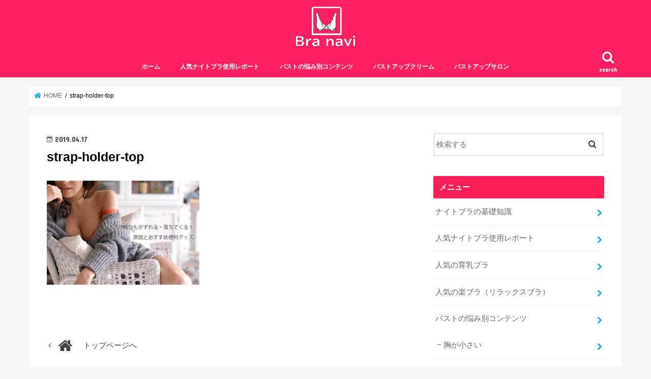

--- FILE ---
content_type: text/html; charset=UTF-8
request_url: https://bra-navi.net/strap-holder-top/
body_size: 11771
content:
<!doctype html>
<!--[if lt IE 7]><html lang="ja" class="no-js lt-ie9 lt-ie8 lt-ie7"><![endif]-->
<!--[if (IE 7)&!(IEMobile)]><html lang="ja" class="no-js lt-ie9 lt-ie8"><![endif]-->
<!--[if (IE 8)&!(IEMobile)]><html lang="ja" class="no-js lt-ie9"><![endif]-->
<!--[if gt IE 8]><!--> <html lang="ja" class="no-js"><!--<![endif]-->

<head>
<meta charset="utf-8">
<meta http-equiv="X-UA-Compatible" content="IE=edge">
<title>  strap-holder-top | ナイトブラナビ</title>
<meta name="HandheldFriendly" content="True">
<meta name="MobileOptimized" content="320">
<meta name="viewport" content="width=device-width, initial-scale=1"/>


<link rel="pingback" href="https://bra-navi.net/xmlrpc.php">

<!--[if IE]>
<![endif]-->
<!--[if lt IE 9]>
<script src="//html5shiv.googlecode.com/svn/trunk/html5.js"></script>
<script src="//css3-mediaqueries-js.googlecode.com/svn/trunk/css3-mediaqueries.js"></script>
<![endif]-->



<link rel='dns-prefetch' href='//ajax.googleapis.com' />
<link rel='dns-prefetch' href='//fonts.googleapis.com' />
<link rel='dns-prefetch' href='//s.w.org' />
<link rel="alternate" type="application/rss+xml" title="ナイトブラナビ &raquo; フィード" href="https://bra-navi.net/feed/" />
<link rel="alternate" type="application/rss+xml" title="ナイトブラナビ &raquo; コメントフィード" href="https://bra-navi.net/comments/feed/" />
		<script type="text/javascript">
			window._wpemojiSettings = {"baseUrl":"https:\/\/s.w.org\/images\/core\/emoji\/11\/72x72\/","ext":".png","svgUrl":"https:\/\/s.w.org\/images\/core\/emoji\/11\/svg\/","svgExt":".svg","source":{"concatemoji":"https:\/\/bra-navi.net\/wp-includes\/js\/wp-emoji-release.min.js"}};
			!function(e,a,t){var n,r,o,i=a.createElement("canvas"),p=i.getContext&&i.getContext("2d");function s(e,t){var a=String.fromCharCode;p.clearRect(0,0,i.width,i.height),p.fillText(a.apply(this,e),0,0);e=i.toDataURL();return p.clearRect(0,0,i.width,i.height),p.fillText(a.apply(this,t),0,0),e===i.toDataURL()}function c(e){var t=a.createElement("script");t.src=e,t.defer=t.type="text/javascript",a.getElementsByTagName("head")[0].appendChild(t)}for(o=Array("flag","emoji"),t.supports={everything:!0,everythingExceptFlag:!0},r=0;r<o.length;r++)t.supports[o[r]]=function(e){if(!p||!p.fillText)return!1;switch(p.textBaseline="top",p.font="600 32px Arial",e){case"flag":return s([55356,56826,55356,56819],[55356,56826,8203,55356,56819])?!1:!s([55356,57332,56128,56423,56128,56418,56128,56421,56128,56430,56128,56423,56128,56447],[55356,57332,8203,56128,56423,8203,56128,56418,8203,56128,56421,8203,56128,56430,8203,56128,56423,8203,56128,56447]);case"emoji":return!s([55358,56760,9792,65039],[55358,56760,8203,9792,65039])}return!1}(o[r]),t.supports.everything=t.supports.everything&&t.supports[o[r]],"flag"!==o[r]&&(t.supports.everythingExceptFlag=t.supports.everythingExceptFlag&&t.supports[o[r]]);t.supports.everythingExceptFlag=t.supports.everythingExceptFlag&&!t.supports.flag,t.DOMReady=!1,t.readyCallback=function(){t.DOMReady=!0},t.supports.everything||(n=function(){t.readyCallback()},a.addEventListener?(a.addEventListener("DOMContentLoaded",n,!1),e.addEventListener("load",n,!1)):(e.attachEvent("onload",n),a.attachEvent("onreadystatechange",function(){"complete"===a.readyState&&t.readyCallback()})),(n=t.source||{}).concatemoji?c(n.concatemoji):n.wpemoji&&n.twemoji&&(c(n.twemoji),c(n.wpemoji)))}(window,document,window._wpemojiSettings);
		</script>
		<style type="text/css">
img.wp-smiley,
img.emoji {
	display: inline !important;
	border: none !important;
	box-shadow: none !important;
	height: 1em !important;
	width: 1em !important;
	margin: 0 .07em !important;
	vertical-align: -0.1em !important;
	background: none !important;
	padding: 0 !important;
}
</style>
<link rel='stylesheet' id='usrStyle-css'  href='https://bra-navi.net/wp-content/plugins/universal-star-rating/css/style.css' type='text/css' media='all' />
<link rel='stylesheet' id='contact-form-7-css'  href='https://bra-navi.net/wp-content/plugins/contact-form-7/includes/css/styles.css' type='text/css' media='all' />
<link rel='stylesheet' id='toc-screen-css'  href='https://bra-navi.net/wp-content/plugins/table-of-contents-plus/screen.min.css' type='text/css' media='all' />
<link rel='stylesheet' id='style-css'  href='https://bra-navi.net/wp-content/themes/jstork/style.css' type='text/css' media='all' />
<link rel='stylesheet' id='child-style-css'  href='https://bra-navi.net/wp-content/themes/jstork_custom/style.css' type='text/css' media='all' />
<link rel='stylesheet' id='slick-css'  href='https://bra-navi.net/wp-content/themes/jstork/library/css/slick.css' type='text/css' media='all' />
<link rel='stylesheet' id='shortcode-css'  href='https://bra-navi.net/wp-content/themes/jstork/library/css/shortcode.css' type='text/css' media='all' />
<link rel='stylesheet' id='gf_Concert-css'  href='//fonts.googleapis.com/css?family=Concert+One' type='text/css' media='all' />
<link rel='stylesheet' id='gf_Lato-css'  href='//fonts.googleapis.com/css?family=Lato' type='text/css' media='all' />
<link rel='stylesheet' id='fontawesome-css'  href='https://bra-navi.net/wp-content/themes/jstork/library/css/font-awesome.min.css' type='text/css' media='all' />
<link rel='stylesheet' id='remodal-css'  href='https://bra-navi.net/wp-content/themes/jstork/library/css/remodal.css' type='text/css' media='all' />
<script type='text/javascript' src='//ajax.googleapis.com/ajax/libs/jquery/1.12.4/jquery.min.js'></script>
<link rel='https://api.w.org/' href='https://bra-navi.net/wp-json/' />
<link rel="EditURI" type="application/rsd+xml" title="RSD" href="https://bra-navi.net/xmlrpc.php?rsd" />
<link rel="wlwmanifest" type="application/wlwmanifest+xml" href="https://bra-navi.net/wp-includes/wlwmanifest.xml" /> 

<link rel='shortlink' href='https://bra-navi.net/?p=1421' />
<link rel="alternate" type="application/json+oembed" href="https://bra-navi.net/wp-json/oembed/1.0/embed?url=https%3A%2F%2Fbra-navi.net%2Fstrap-holder-top%2F" />
<link rel="alternate" type="text/xml+oembed" href="https://bra-navi.net/wp-json/oembed/1.0/embed?url=https%3A%2F%2Fbra-navi.net%2Fstrap-holder-top%2F&#038;format=xml" />
<style type="text/css">
body{color: #000000;}
a, #breadcrumb li.bc_homelink a::before, .authorbox .author_sns li a::before{color: #1BB4D3;}
a:hover{color: #E69B9B;}
.article-footer .post-categories li a,.article-footer .tags a{  background: #1BB4D3;  border:1px solid #1BB4D3;}
.article-footer .tags a{color:#1BB4D3; background: none;}
.article-footer .post-categories li a:hover,.article-footer .tags a:hover{ background:#E69B9B;  border-color:#E69B9B;}
input[type="text"],input[type="password"],input[type="datetime"],input[type="datetime-local"],input[type="date"],input[type="month"],input[type="time"],input[type="week"],input[type="number"],input[type="email"],input[type="url"],input[type="search"],input[type="tel"],input[type="color"],select,textarea,.field { background-color: #ffffff;}
.header{color: #ffffff;}
.bgfull .header,.header.bg,.header #inner-header,.menu-sp{background: #fc2062;}
#logo a{color: #eeee22;}
#g_nav .nav li a,.nav_btn,.menu-sp a,.menu-sp a,.menu-sp > ul:after{color: #ffffff;}
#logo a:hover,#g_nav .nav li a:hover,.nav_btn:hover{color:#eeeeee;}
@media only screen and (min-width: 768px) {
.nav > li > a:after{background: #eeeeee;}
.nav ul {background: #666666;}
#g_nav .nav li ul.sub-menu li a{color: #f7f7f7;}
}
@media only screen and (max-width: 1165px) {
.site_description{background: #fc2062; color: #ffffff;}
}
#inner-content, #breadcrumb, .entry-content blockquote:before, .entry-content blockquote:after{background: #ffffff}
.top-post-list .post-list:before{background: #1BB4D3;}
.widget li a:after{color: #1BB4D3;}
.entry-content h2,.widgettitle{background: #f9205a; color: #ffffff;}
.entry-content h3{border-color: #f9205a;}
.h_boader .entry-content h2{border-color: #f9205a; color: #000000;}
.h_balloon .entry-content h2:after{border-top-color: #f9205a;}
.entry-content ul li:before{ background: #f9205a;}
.entry-content ol li:before{ background: #f9205a;}
.post-list-card .post-list .eyecatch .cat-name,.top-post-list .post-list .eyecatch .cat-name,.byline .cat-name,.single .authorbox .author-newpost li .cat-name,.related-box li .cat-name,.carouselwrap .cat-name,.eyecatch .cat-name{background: #1fc4b9; color:  #ffffff;}
ul.wpp-list li a:before{background: #f9205a; color: #ffffff;}
.readmore a{border:1px solid #1BB4D3;color:#1BB4D3;}
.readmore a:hover{background:#1BB4D3;color:#fff;}
.btn-wrap a{background: #1BB4D3;border: 1px solid #1BB4D3;}
.btn-wrap a:hover{background: #E69B9B;border-color: #E69B9B;}
.btn-wrap.simple a{border:1px solid #1BB4D3;color:#1BB4D3;}
.btn-wrap.simple a:hover{background:#1BB4D3;}
.blue-btn, .comment-reply-link, #submit { background-color: #1BB4D3; }
.blue-btn:hover, .comment-reply-link:hover, #submit:hover, .blue-btn:focus, .comment-reply-link:focus, #submit:focus {background-color: #E69B9B; }
#sidebar1{color: #000000;}
.widget:not(.widget_text) a{color:#666666;}
.widget:not(.widget_text) a:hover{color:#e04433;}
.bgfull #footer-top,#footer-top .inner,.cta-inner{background-color: #666666; color: #f9f9f9;}
.footer a,#footer-top a{color: #f7f7f7;}
#footer-top .widgettitle{color: #f9f9f9;}
.bgfull .footer,.footer.bg,.footer .inner {background-color: #666666;color: #f9f9f9;}
.footer-links li a:before{ color: #fc2062;}
.pagination a, .pagination span,.page-links a{border-color: #1BB4D3; color: #1BB4D3;}
.pagination .current,.pagination .current:hover,.page-links ul > li > span{background-color: #1BB4D3; border-color: #1BB4D3;}
.pagination a:hover, .pagination a:focus,.page-links a:hover, .page-links a:focus{background-color: #1BB4D3; color: #fff;}
</style>
		<style type="text/css" id="wp-custom-css">
			/* 行間調整 */
.entry-content p {
margin: 0 0 1.7em;
line-height: 2.0em;
}

/* —– テーブルのスクロール —– */

@media only screen and (max-width: 480px) {
.tscroll table{
 width:100%;
 margin-bottom: .5em;
}
.tscroll{
 overflow: auto;
 margin-bottom: 2em;
}
.tscroll::-webkit-scrollbar{
 height: 5px;
}
.tscroll::-webkit-scrollbar-track{
 background: #F1F1F1;
}
.tscroll::-webkit-scrollbar-thumb {
 background: #BCBCBC;
}
}

/* —– 可愛い蛍光下線（ピンク） —– */

.pink {
background: linear-gradient(transparent 40%, #FAD5DC 40%);
padding-bottom: .2em;
font-weight:bold;
}

/* —–可愛い蛍光下線（黄色） —– */

.yellow {
background: linear-gradient(transparent 40%, #ffff8e 40%);
padding-bottom: .2em;
font-weight:bold;
}

/* —–可愛い蛍光下線（青） —– */

.blue {
background: linear-gradient(transparent 40%, #CBE9F5 40%);
padding-bottom: .2em;
font-weight:bold;
}

/* —–リスト表示囲い（オレンジ） —– */
.entry-content ul.list_checkb {
border: solid 3px #ffb03f;/*外側の罫線の太さと色*/
padding: 0.3em 1.2em;
position: relative;
}

.entry-content ul.list_checkb li {
line-height: 1em;
padding: 0.2em 0 1em 1.4em;
border-bottom: dashed 2px #ffb03f;/*点線の太さと色*/
}

.entry-content ul.list_checkb li:before {
width: 0; /*リストマークを消す*/
height: 0; /*リストマークを消す*/
font-family: fontawesome;
content:"\f058";/*アイコン種類*/
position: absolute;
font-size: 1.5em; /*アイコンのサイズ*/
left: -0.1em; /*左端からのアイコンまで*/
line-height:11px;/*行間*/
color: #ffb03f; /*アイコンの色*/
}

.entry-content ul.list_checkb li:last-of-type{
border-bottom: none;
padding-bottom: 0;
}

/* —–文字装飾 —– */
.b{font-weight:bold;margin:0 0.15em;}

.red{color:#ce000d;}


/*--------------------------------------
  ヨメレバ・カエレバ（レスポンシブ）
--------------------------------------*/
.booklink-box, .kaerebalink-box{
    padding:25px;
    margin-bottom: 10px;
    border:double #CCC;
    overflow: hidden;
    font-size:small;
}
.booklink-image, .kaerebalink-image{
    margin:0 15px 0 0;
    float:left;
    min-width: 160px;
    text-align: center;
}
.booklink-image img, .kaerebalink-image img{
    margin:0 auto;
    text-align:center;
}
.booklink-info, .kaerebalink-info{
    margin:0;
    line-height:120%;
    overflow: hidden;
}
.booklink-name, .kaerebalink-name{
    margin-bottom:24px;
    line-height:1.5em;
}
.booklink-powered-date, .kaerebalink-powered-date{
     font-size:8px;
     margin-top:10px;
     font-family:verdana;
     line-height:120%;
}
.booklink-detail, .kaerebalink-detail{font-size: 12px;}
.booklink-powered-date, .kaerebalink-detail{margin-bottom:15px;}
.booklink-link2, .kaerebalink-link1{margin-top:10px;}
.booklink-link2 a,
.kaerebalink-link1 a{
    width:30%;
    -moz-border-radius:5px;
    -webkit-border-radius:5px;
    border-radius:5px;
    display:inline-block;
    margin:5px 2px 0 0;
    padding:10px 1px;
    text-align:center;
    float:left;
    text-decoration:none;
    font-weight:800;
    text-shadow:1px 1px 1px #dcdcdc;
    font-size:12px;
    color: #fff !important;
}
.booklink-link2 a:hover,
.kaerebalink-link1 a:hover{opacity: 0.6;}
.booklink-link2 a:active
.kaerebalink-link1 a:active{
    position:relative;
    top:1px;
}
/*ボタンを変えるときはここから*/
.shoplinkamazon a{color:#FF9901 !important;border: 1px solid #FF9901 !important;}
.shoplinkrakuten a{color:#c20004 !important;border: 1px solid #c20004 !important;}
.shoplinkkindle a{color:#007dcd !important;border: 1px solid #007dcd !important;}
.shoplinkkakakucom a{color:#314995 !important;border: 1px solid #314995;}
.shoplinkyahoo a{color:#7b0099 !important;border: 1px solid #7b0099 !important;}
/*ここまでを変更*/
.shoplinkyahoo img{display:none;}
.shoplinkyahoo a{font-size:10px;}
.booklink-footer{display: none;}
.shoplinkrakuten img{display:none;}
.shoplinkamazon img{display:none;}
.shoplinkkindle img{display:none;}
 
@media screen and (max-width: 680px) {
.booklink-box, .kaerebalink-box{padding:15px;}
.booklink-image, .kaerebalink-image{
    width: 100px !important;
    min-width: initial;
}
.booklink-name > a, .kaerebalink-name > a{
    font-size: 15px;
    font-weight: bold;
}
.booklink-name, .kaerebalink-name{margin-bottom:12px;}
.booklink-powered-date, .kaerebalink-powered-date{margin-top:5px;}
.booklink-link2 a,
.kaerebalink-link1 a{
    width:calc(100% - 4px);
    -moz-border-radius:5px;
    -webkit-border-radius:5px;
    border-radius:5px;
    margin: 2px 0px;
    padding:10px 0px;
}
}

/*赤の角丸BOX*/
.box2 {
    padding: 0.5em 1em;
    margin: 2em 0;
    font-weight: bold;
    color: #000000;/*文字色*/
    background: #FFF;
    border: solid 3px #dc143c;/*線*/
    border-radius: 10px;/*角の丸み*/
}
.box2 p {
    margin: 0; 
    padding: 0;
}

/*赤のポイントBOX*/
.box3 {
    position: relative;
    margin: 2em 0;
    padding: 0.5em 1em;
    border: solid 3px #dc143c;
}
.box3 .box-title {
    position: absolute;
    display: inline-block;
    top: -27px;
    left: -3px;
    padding: 0 9px;
    height: 25px;
    line-height: 25px;
    font-size: 17px;
    background: #dc143c;
    color: #ffffff;
    font-weight: bold;
    border-radius: 5px 5px 0 0;
}
.box3 p {
    margin: 0; 
    padding: 0;
}

/*グラデーションBOX*/
.box4 {
    margin: 2em 0;
    background: #dcefff;
}
.box4 .box-title {
    font-size: 1.2em;
    background: #5fb3f5;
    padding: 4px;
    text-align: center;
    color: #FFF;
    font-weight: bold;
    letter-spacing: 0.05em;
}
.box4 p {
    padding: 15px 20px;
    margin: 0;
}

/*枠の途中タイトルBOX（水色）*/
.box5 {
    position: relative;
    margin: 2em 0;
    padding: 0.5em 1em;
    border: solid 3px #95ccff;
    border-radius: 8px;
}
.box5 .box-title {
    position: absolute;
    display: inline-block;
    top: -13px;
    left: 10px;
    padding: 0 9px;
    line-height: 1;
    font-size: 19px;
    background: #FFF;
    color: #95ccff;
    font-weight: bold;
}
.box5 p {
    margin: 0; 
    padding: 0;
}


/* 黒板風　タイトル　2 */
.kokuban-t1 {
 position: relative;
 margin: 2em auto;
 padding: 3.2em 1em 1em;
 width: 90%; /* ボックス幅 */
 background-color: #006633; /* ボックス背景色 */
 color: #fff; /* 文章色 */
 border: 8px solid #b2771f; /* 枠線 */
 border-radius: 3px; /* 角の丸み */
 box-shadow: 0 0 5px #333, 0 0 5px #555 inset;
}
.kokuban-t2::before,
.kokuban-t2::after {
 position: absolute;
 content: '';
 bottom: 0;
} 
.kokuban-t2::before {
 right: 10px;
 border: solid 3px #fff; /*チョーク（白）*/
 width: 20px; 
 border-radius: 3px 2px 0 2px;
}
.kokuban-t1::after {
 right: 40px;
 border: solid 3px #ffff6b; /*チョーク（黄色）*/
 width: 15px; 
 border-radius: 8px 5px 2px 5px;
}
.title-t1 {
 position: absolute;
 top: .5em;
 right: 0;
 left: 0;
 text-align: center;
 font-weight: bold;
 font-size: 1.3em;
 color: #ffff6b; /* タイトル色 */
}

/*トップページのh1タグだけ非表示にします*/
.home h1.page-title.entry-title{
display:none;
}

/*トップページ上の空間を狭く*/
#post-2795.article header{
margin-bottom:-3.5em;
}

/*Q＆A用 ボックス*/
/* ------- 質問 Q ------- */
.custom-box6 {
    position: relative;
    margin: 2em 0 2em 1.3em;
    padding: .5em 4% .5em 2.5em;
    background: #fafaff; /* ボックス背景色 */
    border-radius: 10px;
}
.custom-box6-label {
    position: absolute;
    display: inline-block;
    top: -1px;
    left: -20px;
    background: #1478e6; /* ラベル背景色 */
    color: #fff; /* ラベル文字色 */
    letter-spacing: 0.05em;
    font-size: 1.4em;
    font-weight: bold;
    width: 45px;
    height: 45px;
    line-height: 45px;
    vertical-align: middle;
    text-align: center;
    border-radius: 50%;
    box-shadow: 1px 1px 2px rgba(0, 0, 0, 0.29);
}
.custom-box6 p {
    margin-bottom: .8em;
}
.custom-box6 p:last-child {
    margin-bottom: 0;
}

/* ------- 質問 A ------- */
.custom-box7 {
    position: relative;
    margin: 2em 0 2em 1.3em;
    padding: .5em 4% .5em 2.5em;
    background: #fffafa; /* ボックス背景色 */
    border-radius: 10px;
}
.custom-box7-label {
    position: absolute;
    display: inline-block;
    top: -1px;
    left: -20px;
    background: #e63c28; /* ラベル背景色 */
    color: #fff; /* ラベル文字色 */
    letter-spacing: 0.05em;
    font-size: 1.4em;
    font-weight: bold;
    width: 45px;
    height: 45px;
    line-height: 45px;
    vertical-align: middle;
    text-align: center;
    border-radius: 50%;
    box-shadow: 1px 1px 2px rgba(0, 0, 0, 0.29);
}
.custom-box7 p {
    margin-bottom: .8em;
}
.custom-box7 p:last-child {
    margin-bottom: 0;
}

/* --------- 左上タイトル --------- */
.custom-box8 {
    position: relative;
    margin: 2em 0;
    padding: .5em 4% 1.4em;
    background: #fff; /* ボックス背景色 */
    border: solid 2px #ff7f78; /* 外枠の色 */
    border-radius: 8px;
}
.custom-box2-title {
    position: absolute;
    display: inline-block;
    padding: 2px 10px;
    top: -30px;
    left: 20px;
    vertical-align: middle;
    border-radius: 5px 5px 0 0;
    background: #ff7f78; /* タイトル背景色 */
    color: #fff; /* タイトル文字色 */
    font-size: 17px;
    font-weight: bold;
}
.custom-box2 p {
    margin-bottom: .8em;
}
.custom-box2 p:last-child {
    margin-bottom: 0;
}

/* --------- 左上タイトル2 --------- */
.box09 {
position: relative;
margin: 2em 0;
padding: 20px 25px 20px;
line-height: 2em;
border: solid 2px #fc2062;
}.box09 .box-title {
position: absolute;
display: inline-block;
top: -2px;
left: -2px;
padding: 0 9px;
height: 25px;
line-height: 25px;
vertical-align: middle;
font-size: 17px;
background: #fc2062;
color: #ffffff;
font-weight: bold;
}
.box01 p {
margin: 0;
padding: 0;
}

.recommend:before{
content:"\f0a9";
padding-right:10px;
display: inline-block;
font: normal normal normal 14px/1 FontAwesome;
font-size: inherit;
text-rendering: auto;
animation: flash 5s ease infinite;
-webkit-animation: flash 5s ease infinite;
}

/* --------- h4デザイン --------- */
.entry-content h4{
color: #000000 !important;
border-bottom: dotted 4px #f9205a !important;
margin: 30px 0px 20px;
}		</style>
	</head>

<body class="attachment attachment-template-default single single-attachment postid-1421 attachmentid-1421 attachment-jpeg bgfull pannavi_on h_balloon sidebarright date_on">
<div id="container">

<header class="header animated fadeIn headercenter" role="banner">
<div id="inner-header" class="wrap cf">
<div id="logo" class="gf ">
<p class="h1 img"><a href="https://bra-navi.net"><img src="https://bra-navi.net/wp-content/uploads/2019/11/logo3.png" alt="ナイトブラナビ"></a></p>
</div>

<a href="#searchbox" data-remodal-target="searchbox" class="nav_btn search_btn"><span class="text gf">search</span></a>

<nav id="g_nav" role="navigation">
<ul id="menu-%e3%83%98%e3%83%83%e3%83%80%e3%83%bc%e3%83%a1%e3%83%8b%e3%83%a5%e3%83%bc" class="nav top-nav cf"><li id="menu-item-4023" class="menu-item menu-item-type-custom menu-item-object-custom menu-item-home menu-item-4023"><a href="https://bra-navi.net">ホーム<span class="gf"></span></a></li>
<li id="menu-item-4024" class="menu-item menu-item-type-taxonomy menu-item-object-category menu-item-4024"><a href="https://bra-navi.net/category/report/">人気ナイトブラ使用レポート<span class="gf"></span></a></li>
<li id="menu-item-4034" class="menu-item menu-item-type-taxonomy menu-item-object-category menu-item-has-children menu-item-4034"><a href="https://bra-navi.net/category/complex/">バストの悩み別コンテンツ<span class="gf"></span></a>
<ul class="sub-menu">
	<li id="menu-item-4038" class="menu-item menu-item-type-taxonomy menu-item-object-category menu-item-4038"><a href="https://bra-navi.net/category/complex/small-breasts/">胸が小さい<span class="gf"></span></a></li>
	<li id="menu-item-4037" class="menu-item menu-item-type-taxonomy menu-item-object-category menu-item-4037"><a href="https://bra-navi.net/category/complex/big-breasts/">胸が大きい<span class="gf"></span></a></li>
	<li id="menu-item-4036" class="menu-item menu-item-type-taxonomy menu-item-object-category menu-item-4036"><a href="https://bra-navi.net/category/complex/sagging-breasts/">垂れ胸・離れ胸<span class="gf"></span></a></li>
	<li id="menu-item-4035" class="menu-item menu-item-type-taxonomy menu-item-object-category menu-item-4035"><a href="https://bra-navi.net/category/complex/darkening/">乳首・デリケートゾーンの黒ずみ<span class="gf"></span></a></li>
</ul>
</li>
<li id="menu-item-4039" class="menu-item menu-item-type-taxonomy menu-item-object-category menu-item-4039"><a href="https://bra-navi.net/category/bust-up-cream/">バストアップクリーム<span class="gf"></span></a></li>
<li id="menu-item-4040" class="menu-item menu-item-type-taxonomy menu-item-object-category menu-item-4040"><a href="https://bra-navi.net/category/salon/">バストアップサロン<span class="gf"></span></a></li>
</ul></nav>

<a href="#spnavi" data-remodal-target="spnavi" class="nav_btn"><span class="text gf">menu</span></a>



</div>
</header>


<div class="remodal" data-remodal-id="spnavi" data-remodal-options="hashTracking:false">
<button data-remodal-action="close" class="remodal-close"><span class="text gf">CLOSE</span></button>
<ul id="menu-%e3%83%98%e3%83%83%e3%83%80%e3%83%bc%e3%83%a1%e3%83%8b%e3%83%a5%e3%83%bc-1" class="sp_g_nav nav top-nav cf"><li class="menu-item menu-item-type-custom menu-item-object-custom menu-item-home menu-item-4023"><a href="https://bra-navi.net">ホーム<span class="gf"></span></a></li>
<li class="menu-item menu-item-type-taxonomy menu-item-object-category menu-item-4024"><a href="https://bra-navi.net/category/report/">人気ナイトブラ使用レポート<span class="gf"></span></a></li>
<li class="menu-item menu-item-type-taxonomy menu-item-object-category menu-item-has-children menu-item-4034"><a href="https://bra-navi.net/category/complex/">バストの悩み別コンテンツ<span class="gf"></span></a>
<ul class="sub-menu">
	<li class="menu-item menu-item-type-taxonomy menu-item-object-category menu-item-4038"><a href="https://bra-navi.net/category/complex/small-breasts/">胸が小さい<span class="gf"></span></a></li>
	<li class="menu-item menu-item-type-taxonomy menu-item-object-category menu-item-4037"><a href="https://bra-navi.net/category/complex/big-breasts/">胸が大きい<span class="gf"></span></a></li>
	<li class="menu-item menu-item-type-taxonomy menu-item-object-category menu-item-4036"><a href="https://bra-navi.net/category/complex/sagging-breasts/">垂れ胸・離れ胸<span class="gf"></span></a></li>
	<li class="menu-item menu-item-type-taxonomy menu-item-object-category menu-item-4035"><a href="https://bra-navi.net/category/complex/darkening/">乳首・デリケートゾーンの黒ずみ<span class="gf"></span></a></li>
</ul>
</li>
<li class="menu-item menu-item-type-taxonomy menu-item-object-category menu-item-4039"><a href="https://bra-navi.net/category/bust-up-cream/">バストアップクリーム<span class="gf"></span></a></li>
<li class="menu-item menu-item-type-taxonomy menu-item-object-category menu-item-4040"><a href="https://bra-navi.net/category/salon/">バストアップサロン<span class="gf"></span></a></li>
</ul><button data-remodal-action="close" class="remodal-close"><span class="text gf">CLOSE</span></button>
</div>




<div class="remodal searchbox" data-remodal-id="searchbox" data-remodal-options="hashTracking:false">
<div class="search cf"><dl><dt>キーワードで記事を検索</dt><dd><form role="search" method="get" id="searchform" class="searchform cf" action="https://bra-navi.net/" >
		<input type="search" placeholder="検索する" value="" name="s" id="s" />
		<button type="submit" id="searchsubmit" ><i class="fa fa-search"></i></button>
		</form></dd></dl></div>
<button data-remodal-action="close" class="remodal-close"><span class="text gf">CLOSE</span></button>
</div>






<div id="breadcrumb" class="breadcrumb inner wrap cf"><ul><li itemscope itemtype="//data-vocabulary.org/Breadcrumb" class="bc_homelink"><a href="https://bra-navi.net/" itemprop="url"><span itemprop="title"> HOME</span></a></li><li>strap-holder-top</li></ul></div>
<div id="content">
<div id="inner-content" class="wrap cf">

<main id="main" class="m-all t-all d-5of7 cf" role="main">
<article id="post-1421" class="post-1421 attachment type-attachment status-inherit hentry article cf" role="article">
<header class="article-header entry-header">
<p class="byline entry-meta vcard cf">
<time class="date gf entry-date updated"  datetime="2019-04-17">2019.04.17</time>

<span class="writer name author"><span class="fn">ブラマスター・類</span></span>
</p>

<h1 class="entry-title single-title" itemprop="headline" rel="bookmark">strap-holder-top</h1>

</header>



<section class="entry-content cf">


<p class="attachment"><a href='https://bra-navi.net/wp-content/uploads/2019/04/strap-holder-top.jpg'><img width="300" height="216" src="https://bra-navi.net/wp-content/uploads/2019/04/strap-holder-top-300x216.jpg" class="attachment-medium size-medium" alt="ブラの肩ひもがズレる原因とオススメグッズ・トップ画像" srcset="https://bra-navi.net/wp-content/uploads/2019/04/strap-holder-top-300x216.jpg 300w, https://bra-navi.net/wp-content/uploads/2019/04/strap-holder-top.jpg 728w" sizes="(max-width: 300px) 100vw, 300px" /></a></p>


</section>











</article>

<div class="np-post">
<div class="navigation">
<div class="prev np-post-list">
<div class="home_link">
<a href="https://bra-navi.net"><figure class="eyecatch"><i class="fa fa-home"></i></figure><span class="ttl">トップページへ</span></a>
</div>
</div>

<div class="next np-post-list">
<div class="home_link">
<a href="https://bra-navi.net"><span class="ttl">トップページへ</span><figure class="eyecatch"><i class="fa fa-home"></i></figure></a>
</div>
</div>
</div>
</div>

  <div class="related-box original-related wow animated fadeIn cf">
    <div class="inbox">
	    <h2 class="related-h h_ttl"><span class="gf">RECOMMEND</span>こちらの記事も人気です。</h2>
		    <div class="related-post">
				<ul class="related-list cf">

  	        <li rel="bookmark" title="胸が垂れてきたかも？その原因と正しいブラジャーの選び方">
		        <a href="https://bra-navi.net/night-bra-sagging-breasts/" rel=\"bookmark" title="胸が垂れてきたかも？その原因と正しいブラジャーの選び方" class="title">
		        	<figure class="eyecatch">
	        	                <img width="300" height="200" src="https://bra-navi.net/wp-content/uploads/2019/04/sagging-breasts-top-300x200.jpg" class="attachment-post-thum size-post-thum wp-post-image" alt="原因と正しいブラジャーの選び方・トップ画像" />	        	        		<span class="cat-name">垂れ胸・離れ胸</span>
		            </figure>
					<time class="date gf">2018.11.7</time>
					<h3 class="ttl">
						胸が垂れてきたかも？その原因と正しいブラジャーの選び方					</h3>
				</a>
	        </li>
  	        <li rel="bookmark" title="胸が大きい人向け！ナイトブラの選び方＆おすすめ5選【下着のプロ監修】">
		        <a href="https://bra-navi.net/big-breasts-night-bra/" rel=\"bookmark" title="胸が大きい人向け！ナイトブラの選び方＆おすすめ5選【下着のプロ監修】" class="title">
		        	<figure class="eyecatch">
	        	                <img width="300" height="200" src="https://bra-navi.net/wp-content/uploads/2019/05/big-breasts-night-bra-top-300x200.jpg" class="attachment-post-thum size-post-thum wp-post-image" alt="胸が大きい人向け！おすすめのナイトブラ・トップ画像" />	        	        		<span class="cat-name">胸が大きい</span>
		            </figure>
					<time class="date gf">2019.5.8</time>
					<h3 class="ttl">
						胸が大きい人向け！ナイトブラの選び方＆おすすめ5選【下着のプロ監修】					</h3>
				</a>
	        </li>
  	        <li rel="bookmark" title="【下着のプロ監修】ナイトブラのお手入れ方法">
		        <a href="https://bra-navi.net/night-bra-care/" rel=\"bookmark" title="【下着のプロ監修】ナイトブラのお手入れ方法" class="title">
		        	<figure class="eyecatch">
	        	                <img width="300" height="200" src="https://bra-navi.net/wp-content/uploads/2018/12/night-bra-care-top-300x200.png" class="attachment-post-thum size-post-thum wp-post-image" alt="ナイトブラのお手入れ方法・トップ画像" srcset="https://bra-navi.net/wp-content/uploads/2018/12/night-bra-care-top-300x200.png 300w, https://bra-navi.net/wp-content/uploads/2018/12/night-bra-care-top.png 750w" sizes="(max-width: 300px) 100vw, 300px" />	        	        		<span class="cat-name">ナイトブラの基礎知識</span>
		            </figure>
					<time class="date gf">2018.12.17</time>
					<h3 class="ttl">
						【下着のプロ監修】ナイトブラのお手入れ方法					</h3>
				</a>
	        </li>
  	        <li rel="bookmark" title="ユニクロ ワイヤレスブラ（リラックス）2019年版レビュー！2018年版との違いは？">
		        <a href="https://bra-navi.net/wireless-bra-relax-review/" rel=\"bookmark" title="ユニクロ ワイヤレスブラ（リラックス）2019年版レビュー！2018年版との違いは？" class="title">
		        	<figure class="eyecatch">
	        	                <img width="300" height="200" src="https://bra-navi.net/wp-content/uploads/2020/01/uniqlo-relaxbra-review-top-300x200.jpg" class="attachment-post-thum size-post-thum wp-post-image" alt="ユニクロ・ワイヤレスブラ（リラックス）・レビュートップ画像" />	        	        		<span class="cat-name">人気の楽ブラ（リラックスブラ）</span>
		            </figure>
					<time class="date gf">2020.1.12</time>
					<h3 class="ttl">
						ユニクロ ワイヤレスブラ（リラックス）2019年版レビュー！2018年版…					</h3>
				</a>
	        </li>
  	        <li rel="bookmark" title="ルルクシェルのくつろぎ育乳ブラの効果を口コミ！下着のプロが徹底検証">
		        <a href="https://bra-navi.net/lulu-kushel-review/" rel=\"bookmark" title="ルルクシェルのくつろぎ育乳ブラの効果を口コミ！下着のプロが徹底検証" class="title">
		        	<figure class="eyecatch">
	        	                <img width="300" height="200" src="https://bra-navi.net/wp-content/uploads/2020/03/lulu-kushel-bra-top-300x200.jpg" class="attachment-post-thum size-post-thum wp-post-image" alt="ルルクシェルくつろぎ育乳ブラの口コミ・トップ画像" />	        	        		<span class="cat-name">人気ナイトブラ使用レポート</span>
		            </figure>
					<time class="date gf">2020.3.12</time>
					<h3 class="ttl">
						ルルクシェルのくつろぎ育乳ブラの効果を口コミ！下着のプロが徹底検証					</h3>
				</a>
	        </li>
  	        <li rel="bookmark" title="【2020最新】人気のバストアップクリームおすすめランキング！効果を実感した6点を徹底検証">
		        <a href="https://bra-navi.net/bust-up-cream-ranking/" rel=\"bookmark" title="【2020最新】人気のバストアップクリームおすすめランキング！効果を実感した6点を徹底検証" class="title">
		        	<figure class="eyecatch">
	        	                <img width="300" height="200" src="https://bra-navi.net/wp-content/uploads/2020/03/bust-up-cream-ranking-top2-300x200.png" class="attachment-post-thum size-post-thum wp-post-image" alt="人気のバストアップクリームおすすめランキング・トップ画像" srcset="https://bra-navi.net/wp-content/uploads/2020/03/bust-up-cream-ranking-top2-300x200.png 300w, https://bra-navi.net/wp-content/uploads/2020/03/bust-up-cream-ranking-top2.png 728w" sizes="(max-width: 300px) 100vw, 300px" />	        	        		<span class="cat-name">バストアップクリーム</span>
		            </figure>
					<time class="date gf">2019.1.20</time>
					<h3 class="ttl">
						【2020最新】人気のバストアップクリームおすすめランキング！効果を実感…					</h3>
				</a>
	        </li>
  	        <li rel="bookmark" title="太っているのに胸が小さい！ぽっちゃり体型におすすめの育乳ブラ＆ナイトブラ【下着のプロ監修】">
		        <a href="https://bra-navi.net/bust-up-plump/" rel=\"bookmark" title="太っているのに胸が小さい！ぽっちゃり体型におすすめの育乳ブラ＆ナイトブラ【下着のプロ監修】" class="title">
		        	<figure class="eyecatch">
	        	                <img width="300" height="200" src="https://bra-navi.net/wp-content/uploads/2019/03/bust-up-plump-top-300x200.png" class="attachment-post-thum size-post-thum wp-post-image" alt="ぽっちゃり体型におすすめの育乳ブラ＆ナイトブラ・トップ画像" />	        	        		<span class="cat-name">胸が小さい</span>
		            </figure>
					<time class="date gf">2019.3.1</time>
					<h3 class="ttl">
						太っているのに胸が小さい！ぽっちゃり体型におすすめの育乳ブラ＆ナイトブラ…					</h3>
				</a>
	        </li>
  	        <li rel="bookmark" title="ブラの上がカパカパ浮く・隙間ができる② タイプ別おすすめブラ">
		        <a href="https://bra-navi.net/bra-gap-recommended/" rel=\"bookmark" title="ブラの上がカパカパ浮く・隙間ができる② タイプ別おすすめブラ" class="title">
		        	<figure class="eyecatch">
	        	                <img width="300" height="200" src="https://bra-navi.net/wp-content/uploads/2019/04/bra-gap-recommended-top-300x200.jpg" class="attachment-post-thum size-post-thum wp-post-image" alt="ブラの上がカパカパ浮く② タイプ別おすすめブラ" />	        	        		<span class="cat-name">ブラのお悩み110番</span>
		            </figure>
					<time class="date gf">2019.4.23</time>
					<h3 class="ttl">
						ブラの上がカパカパ浮く・隙間ができる② タイプ別おすすめブラ					</h3>
				</a>
	        </li>
  
  			</ul>
	    </div>
    </div>
</div>
  
<div class="authorbox wow animated fadeIn" data-wow-delay="0.5s">
</div>
</main>
<div id="sidebar1" class="sidebar m-all t-all d-2of7 cf" role="complementary">

<div id="search-2" class="widget widget_search"><form role="search" method="get" id="searchform" class="searchform cf" action="https://bra-navi.net/" >
		<input type="search" placeholder="検索する" value="" name="s" id="s" />
		<button type="submit" id="searchsubmit" ><i class="fa fa-search"></i></button>
		</form></div><div id="nav_menu-2" class="widget widget_nav_menu"><h4 class="widgettitle"><span>メニュー</span></h4><div class="menu-side-container"><ul id="menu-side" class="menu"><li id="menu-item-132" class="menu-item menu-item-type-taxonomy menu-item-object-category menu-item-132"><a href="https://bra-navi.net/category/knowledge/">ナイトブラの基礎知識<span class="gf"></span></a></li>
<li id="menu-item-134" class="menu-item menu-item-type-taxonomy menu-item-object-category menu-item-134"><a href="https://bra-navi.net/category/report/">人気ナイトブラ使用レポート<span class="gf"></span></a></li>
<li id="menu-item-755" class="menu-item menu-item-type-taxonomy menu-item-object-category menu-item-755"><a href="https://bra-navi.net/category/ikunyuu-bra/">人気の育乳ブラ<span class="gf"></span></a></li>
<li id="menu-item-1698" class="menu-item menu-item-type-taxonomy menu-item-object-category menu-item-1698"><a href="https://bra-navi.net/category/relax-bra/">人気の楽ブラ（リラックスブラ）<span class="gf"></span></a></li>
<li id="menu-item-135" class="menu-item menu-item-type-taxonomy menu-item-object-category menu-item-has-children menu-item-135"><a href="https://bra-navi.net/category/complex/">バストの悩み別コンテンツ<span class="gf"></span></a>
<ul class="sub-menu">
	<li id="menu-item-137" class="menu-item menu-item-type-taxonomy menu-item-object-category menu-item-137"><a href="https://bra-navi.net/category/complex/small-breasts/">胸が小さい<span class="gf"></span></a></li>
	<li id="menu-item-1717" class="menu-item menu-item-type-taxonomy menu-item-object-category menu-item-1717"><a href="https://bra-navi.net/category/complex/big-breasts/">胸が大きい<span class="gf"></span></a></li>
	<li id="menu-item-298" class="menu-item menu-item-type-taxonomy menu-item-object-category menu-item-298"><a href="https://bra-navi.net/category/complex/sagging-breasts/">垂れ胸・離れ胸<span class="gf"></span></a></li>
	<li id="menu-item-2011" class="menu-item menu-item-type-taxonomy menu-item-object-category menu-item-2011"><a href="https://bra-navi.net/category/complex/darkening/">乳首・デリケートゾーンの黒ずみ<span class="gf"></span></a></li>
</ul>
</li>
<li id="menu-item-1293" class="menu-item menu-item-type-taxonomy menu-item-object-category menu-item-1293"><a href="https://bra-navi.net/category/ranking/">ランキング<span class="gf"></span></a></li>
<li id="menu-item-1699" class="menu-item menu-item-type-taxonomy menu-item-object-category menu-item-1699"><a href="https://bra-navi.net/category/bust-up-cream/">バストアップクリーム<span class="gf"></span></a></li>
<li id="menu-item-1700" class="menu-item menu-item-type-taxonomy menu-item-object-category menu-item-1700"><a href="https://bra-navi.net/category/salon/">バストアップサロン<span class="gf"></span></a></li>
<li id="menu-item-1409" class="menu-item menu-item-type-taxonomy menu-item-object-category menu-item-1409"><a href="https://bra-navi.net/category/qa/">ブラのお悩み110番<span class="gf"></span></a></li>
<li id="menu-item-1921" class="menu-item menu-item-type-taxonomy menu-item-object-category menu-item-1921"><a href="https://bra-navi.net/category/good-deal/">セール・お得情報<span class="gf"></span></a></li>
</ul></div></div>          <div id="new-entries" class="widget widget_recent_entries widget_new_img_post cf">
            <h4 class="widgettitle"><span>新着エントリー</span></h4>
			<ul>
												<li>
			<a class="cf" href="https://bra-navi.net/cinderellabra-review/" title="シンデレラ・マシュマロリッチナイトブラの効果を口コミ！下着のプロが徹底検証">
						<figure class="eyecatch">
			<img width="486" height="290" src="https://bra-navi.net/wp-content/uploads/2020/06/cinderellabra-review-top-486x290.jpg" class="attachment-home-thum size-home-thum wp-post-image" alt="シンデレラ・マシュマロリッチナイトブラのレビュー（TOP画像）" />			</figure>
						シンデレラ・マシュマロリッチナイトブラの効果を口コミ！下着のプロが徹底検証			<span class="date gf">2020.06.07</span>
			</a>
			</li><!-- /.new-entry -->
						<li>
			<a class="cf" href="https://bra-navi.net/bradelis-ny-bra-original-size/" title="ブラデリスの独自サイズ・他社との違いと正しいブラジャーの選び方">
						<figure class="eyecatch">
			<img width="486" height="290" src="https://bra-navi.net/wp-content/uploads/2020/05/bradelis-ny-bra-original-size-top-486x290.jpg" class="attachment-home-thum size-home-thum wp-post-image" alt="ブラデリス・ブラジャーサイズの選び方" />			</figure>
						ブラデリスの独自サイズ・他社との違いと正しいブラジャーの選び方			<span class="date gf">2020.05.27</span>
			</a>
			</li><!-- /.new-entry -->
						<li>
			<a class="cf" href="https://bra-navi.net/bradelis-ny-bra/" title="ブラデリスニューヨーク！育乳ブラの効果と選び方を下着のプロが徹底解説">
						<figure class="eyecatch">
			<img width="486" height="290" src="https://bra-navi.net/wp-content/uploads/2020/05/bradelis-ny-bra-top-486x290.jpg" class="attachment-home-thum size-home-thum wp-post-image" alt="ブラデリスニューヨークの育乳ブラ（TOP）" />			</figure>
						ブラデリスニューヨーク！育乳ブラの効果と選び方を下着のプロが徹底解説			<span class="date gf">2020.05.22</span>
			</a>
			</li><!-- /.new-entry -->
						<li>
			<a class="cf" href="https://bra-navi.net/questionnaire-1/" title="男子はどんなおっぱいが好き？大きさ・形・色にこだわりあり！【理想のバスト調査】">
						<figure class="eyecatch">
			<img width="486" height="290" src="https://bra-navi.net/wp-content/uploads/2020/05/questionnaire-1-top-486x290.jpg" class="attachment-home-thum size-home-thum wp-post-image" alt="男子はどんなおっぱいが好き？アンケート1・トップ画像" />			</figure>
						男子はどんなおっぱいが好き？大きさ・形・色にこだわりあり！【理想のバスト調査】			<span class="date gf">2020.05.15</span>
			</a>
			</li><!-- /.new-entry -->
						<li>
			<a class="cf" href="https://bra-navi.net/volcenta/" title="産後や痩せ型の育乳にも！VOLCENTA（ボルセンタ）バストクリームの効果【紗栄子愛用】">
						<figure class="eyecatch">
			<img width="486" height="290" src="https://bra-navi.net/wp-content/uploads/2020/03/volcenta-cream-top1-486x290.jpg" class="attachment-home-thum size-home-thum wp-post-image" alt="VOLCENTA(ボルセンタ）バストクリーム・商品画像1" />			</figure>
						産後や痩せ型の育乳にも！VOLCENTA（ボルセンタ）バストクリームの効果【紗栄子愛用】			<span class="date gf">2020.03.20</span>
			</a>
			</li><!-- /.new-entry -->
									</ul>
          </div><!-- /#new-entries -->
        <div id="archives-2" class="widget widget_archive"><h4 class="widgettitle"><span>アーカイブ</span></h4>		<ul>
			<li><a href='https://bra-navi.net/2020/06/'>2020年6月</a></li>
	<li><a href='https://bra-navi.net/2020/05/'>2020年5月</a></li>
	<li><a href='https://bra-navi.net/2020/03/'>2020年3月</a></li>
	<li><a href='https://bra-navi.net/2020/01/'>2020年1月</a></li>
	<li><a href='https://bra-navi.net/2019/12/'>2019年12月</a></li>
	<li><a href='https://bra-navi.net/2019/11/'>2019年11月</a></li>
	<li><a href='https://bra-navi.net/2019/10/'>2019年10月</a></li>
	<li><a href='https://bra-navi.net/2019/09/'>2019年9月</a></li>
	<li><a href='https://bra-navi.net/2019/08/'>2019年8月</a></li>
	<li><a href='https://bra-navi.net/2019/07/'>2019年7月</a></li>
	<li><a href='https://bra-navi.net/2019/06/'>2019年6月</a></li>
	<li><a href='https://bra-navi.net/2019/05/'>2019年5月</a></li>
	<li><a href='https://bra-navi.net/2019/04/'>2019年4月</a></li>
	<li><a href='https://bra-navi.net/2019/03/'>2019年3月</a></li>
	<li><a href='https://bra-navi.net/2019/02/'>2019年2月</a></li>
	<li><a href='https://bra-navi.net/2019/01/'>2019年1月</a></li>
	<li><a href='https://bra-navi.net/2018/12/'>2018年12月</a></li>
	<li><a href='https://bra-navi.net/2018/11/'>2018年11月</a></li>
	<li><a href='https://bra-navi.net/2018/10/'>2018年10月</a></li>
		</ul>
		</div><div id="text-2" class="widget widget_text">			<div class="textwidget"><p><strong>お悩み別のナイトブラ</strong></p>
<p><a href="https://bra-navi.net/night-bra-small-breasts/"><img class="aligncenter size-full wp-image-2941" src="https://bra-navi.net/wp-content/uploads/2019/11/banner-nayami1a.jpg" alt="胸が小さい人におすすめのナイトブラ・バナー" width="437" height="300" /></a></p>
<p><a href="https://bra-navi.net/big-breasts-night-bra/"><img class="aligncenter size-full wp-image-2943" src="https://bra-navi.net/wp-content/uploads/2019/11/banner-nayami1c.jpg" alt="胸が大きい人におすすめのナイトブラ・バナー" width="437" height="300" /></a></p>
<p><a href="https://bra-navi.net/drooping-breasts-night-bra/"><img class="aligncenter size-full wp-image-2944" src="https://bra-navi.net/wp-content/uploads/2019/11/banner-nayami1d.jpg" alt="垂れ胸におすすめのナイトブラ・バナー" width="437" height="300" /></a></p>
<p><a href="https://bra-navi.net/thin-body-night-bra/"><img class="aligncenter size-full wp-image-2942" src="https://bra-navi.net/wp-content/uploads/2019/11/banner-nayami1b.jpg" alt="痩せ型におすすめのナイトブラ・バナー" width="437" height="300" /></a></p>
<p><a href="https://px.a8.net/svt/ejp?a8mat=35UL30+DKSYQY+49CU+HWI5T" rel="nofollow"><br />
<img border="0" width="300" height="250" alt="" src="https://www20.a8.net/svt/bgt?aid=191223612821&#038;wid=004&#038;eno=01&#038;mid=s00000019875003007000&#038;mc=1"></a><br />
<img border="0" width="1" height="1" src="https://www17.a8.net/0.gif?a8mat=35UL30+DKSYQY+49CU+HWI5T" alt=""></p>
</div>
		</div>


</div></div>
</div>
<div id="page-top">
	<a href="#header" title="ページトップへ"><i class="fa fa-chevron-up"></i></a>
</div>



<footer id="footer" class="footer wow animated fadeIn" role="contentinfo">
	<div id="inner-footer" class="inner wrap cf">

	
		<div id="footer-top" class="cf">
	
											
								
							
		</div>

		
	
		<div id="footer-bottom">
			<nav role="navigation">
				<div class="footer-links cf"><ul id="menu-%e3%83%8a%e3%83%93%ef%bc%88%e3%83%95%e3%83%83%e3%82%bf%e3%83%bc%e3%83%8a%e3%83%93%ef%bc%89" class="footer-nav cf"><li id="menu-item-2990" class="menu-item menu-item-type-post_type menu-item-object-page menu-item-2990"><a href="https://bra-navi.net/policy/">プライバシーポリシー<span class="gf"></span></a></li>
<li id="menu-item-2989" class="menu-item menu-item-type-post_type menu-item-object-page menu-item-2989"><a href="https://bra-navi.net/law/">特定商取引法に基づく表記<span class="gf"></span></a></li>
<li id="menu-item-2991" class="menu-item menu-item-type-post_type menu-item-object-page menu-item-2991"><a href="https://bra-navi.net/contact/">お問合せ<span class="gf"></span></a></li>
</ul></div>			</nav>
			<p class="source-org copyright">&copy;Copyright2026 <a href="https://bra-navi.net/" rel="nofollow">ナイトブラナビ</a>.All Rights Reserved.</p>
		</div>
	</div>
</footer>
</div>
<script type='text/javascript'>
/* <![CDATA[ */
var wpcf7 = {"apiSettings":{"root":"https:\/\/bra-navi.net\/wp-json\/contact-form-7\/v1","namespace":"contact-form-7\/v1"}};
/* ]]> */
</script>
<script type='text/javascript' src='https://bra-navi.net/wp-content/plugins/contact-form-7/includes/js/scripts.js'></script>
<script type='text/javascript'>
/* <![CDATA[ */
var tocplus = {"visibility_show":"\u8868\u793a","visibility_hide":"\u975e\u8868\u793a","width":"Auto"};
/* ]]> */
</script>
<script type='text/javascript' src='https://bra-navi.net/wp-content/plugins/table-of-contents-plus/front.min.js'></script>
<script type='text/javascript' src='https://bra-navi.net/wp-content/themes/jstork/library/js/libs/slick.min.js'></script>
<script type='text/javascript' src='https://bra-navi.net/wp-content/themes/jstork/library/js/libs/remodal.js'></script>
<script type='text/javascript' src='https://bra-navi.net/wp-content/themes/jstork/library/js/libs/masonry.pkgd.min.js'></script>
<script type='text/javascript' src='https://bra-navi.net/wp-includes/js/imagesloaded.min.js'></script>
<script type='text/javascript' src='https://bra-navi.net/wp-content/themes/jstork/library/js/scripts.js'></script>
<script type='text/javascript' src='https://bra-navi.net/wp-content/themes/jstork/library/js/libs/modernizr.custom.min.js'></script>
<script type='text/javascript' src='https://bra-navi.net/wp-includes/js/wp-embed.min.js'></script>
</body>
</html>